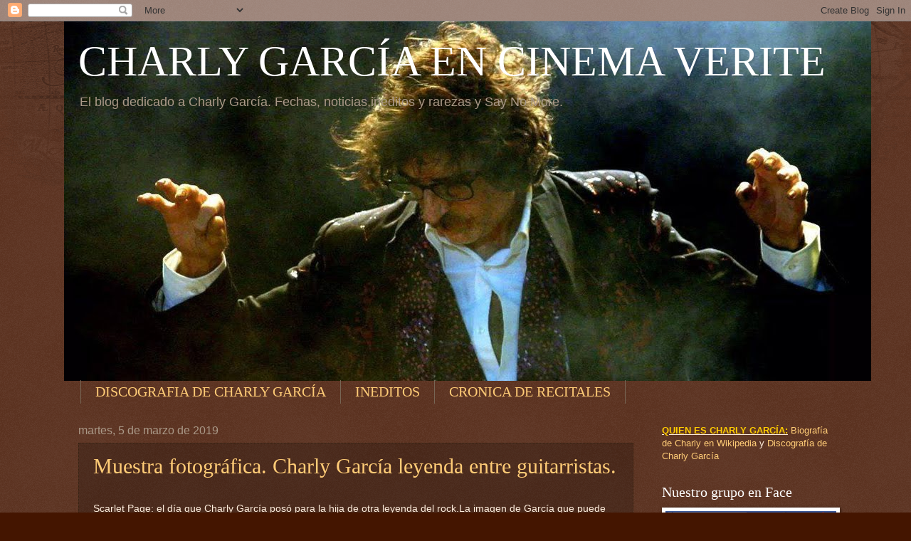

--- FILE ---
content_type: text/html; charset=UTF-8
request_url: https://elblogdecharlygarcia.blogspot.com/b/stats?style=BLACK_TRANSPARENT&timeRange=ALL_TIME&token=APq4FmAOUOXRh8-cuw8ippK4vfu8j5BeyYioQpRAREU_3V7ayK6TNdlrQi-9t9gn_wXwmDWQ8OOHyjNFHP3Xdefchn3JO-xS5A
body_size: -19
content:
{"total":1114374,"sparklineOptions":{"backgroundColor":{"fillOpacity":0.1,"fill":"#000000"},"series":[{"areaOpacity":0.3,"color":"#202020"}]},"sparklineData":[[0,26],[1,12],[2,10],[3,10],[4,12],[5,15],[6,100],[7,17],[8,13],[9,15],[10,16],[11,13],[12,22],[13,23],[14,16],[15,28],[16,15],[17,22],[18,27],[19,7],[20,4],[21,7],[22,11],[23,16],[24,28],[25,14],[26,22],[27,35],[28,7],[29,14]],"nextTickMs":240000}